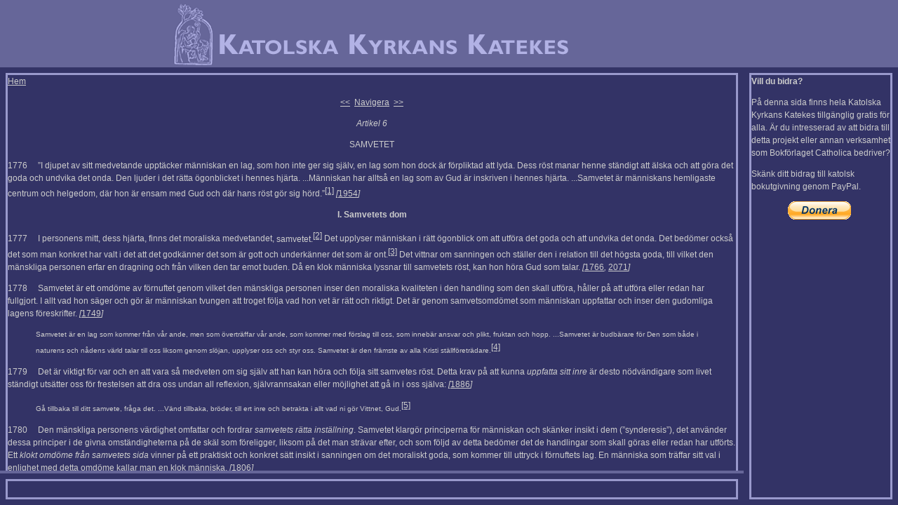

--- FILE ---
content_type: text/html
request_url: http://www.katekesen.se/kkk1776-.htm
body_size: 7792
content:
<html><head><LINK REL="stylesheet" HREF="kkk.css" TYPE="text/css"><script language="JavaScript">if (top == self){j=0; s = "index.htm?kkk1776-.htm"; x=self.location.href; y=x.length; for (i=y-1; i>y-10; i--){if (x.substring(i,i+1)=='#') {j=i;};}; if (j>0) {s=s+x.substring(j,999);}; self.location.href=s;}</script><style type=text/css> <!-- body {overflow-x: hidden;} --> </style></head><body lang=SV class="text" onload="self.focus()"><a href="index2.htm">Hem</a><p align="center"><i><a href="kkk1762-.htm">&lt;&lt;</a>&nbsp;&nbsp;<a href="#nav">Navigera</a>&nbsp; <a href="kkk1803-.htm">&gt;&gt;</a></i></p>    <p > <p align="center" ><i ><a name="A1"></a>Artikel 6</i></p>  <p > <p align="center" >SAMVETET</p>  <p > <a name="1776"></a><a > 1776</a>���� &rdquo;I djupet av sitt medvetande uppt&auml;cker m&auml;nniskan en lag, som hon inte ger sig sj&auml;lv, en lag som hon dock &auml;r f&ouml;rpliktad att lyda. Dess r&ouml;st manar henne st&auml;ndigt att &auml;lska och att g&ouml;ra det goda och undvika det onda. Den ljuder i det r&auml;tta &ouml;gonblicket i hennes hj&auml;rta. ...M&auml;nniskan har allts&aring; en lag som av Gud &auml;r inskriven i hennes hj&auml;rta. ...Samvetet &auml;r m&auml;nniskans hemligaste centrum och helgedom, d&auml;r hon &auml;r ensam med Gud och d&auml;r hans r&ouml;st g&ouml;r sig <nobr>h&ouml;rd.&rdquo;<small><sup><a href="noter\1kk1776_.htm" target="not">[1]</a></sup></small></nobr> <i >[<a href="kkk1949-.htm#1954">1954</a>]</i></p>    <p > <p align="center" ><b ><a name="I">I. Samvetets dom</b></p>  <p > </a> <a name="1777"></a><a > 1777</a>���� I personens mitt, dess hj&auml;rta, finns det moraliska medvetandet, <nobr>samvetet.<small><sup><a href="noter\2kk1776_.htm" target="not">[2]</a></sup></small></nobr> Det upplyser m&auml;nniskan i r&auml;tt &ouml;gonblick om att utf&ouml;ra det goda och att undvika det onda. Det bed&ouml;mer ocks&aring; det som man konkret har valt i det att det godk&auml;nner det som &auml;r gott och underk&auml;nner det som &auml;r <nobr>ont.<small><sup><a href="noter\3kk1776_.htm" target="not">[3]</a></sup></small></nobr> Det vittnar om sanningen och st&auml;ller den i relation till det h&ouml;gsta goda, till vilket den m&auml;nskliga personen erfar en dragning och fr&aring;n vilken den tar emot buden. D&aring; en klok m&auml;nniska lyssnar till samvetets r&ouml;st, kan hon h&ouml;ra Gud som talar. <i >[<a href="kkk1762-.htm#1766">1766</a>, <a href="kkk2052-.htm#2071">2071</a>]</i></p>    <p > <a name="1778"></a><a > 1778</a>���� Samvetet &auml;r ett omd&ouml;me av f&ouml;rnuftet genom vilket den m&auml;nskliga personen inser den moraliska kvaliteten i den handling som den skall utf&ouml;ra, h&aring;ller p&aring; att utf&ouml;ra eller redan har fullgjort. I allt vad hon s&auml;ger och g&ouml;r &auml;r m&auml;nniskan tvungen att troget f&ouml;lja vad hon vet &auml;r r&auml;tt och riktigt. Det &auml;r genom samvetsomd&ouml;met som m&auml;nniskan uppfattar och inser den gudomliga lagens f&ouml;reskrifter. <i >[<a href="kkk1749-.htm#1749">1749</a>]</i></p> <small> <blockquote> <p > Samvetet &auml;r en lag som kommer fr&aring;n v&aring;r ande, men som &ouml;vertr&auml;ffar v&aring;r ande, som kommer med f&ouml;rslag till oss, som inneb&auml;r ansvar och plikt, fruktan och hopp. ...Samvetet &auml;r budb&auml;rare f&ouml;r Den som b&aring;de i naturens och n&aring;dens v&auml;rld talar till oss liksom genom sl&ouml;jan, upplyser oss och styr oss. Samvetet &auml;r den fr&auml;mste av alla Kristi <nobr>st&auml;llf&ouml;retr&auml;dare.<small><sup><a href="noter\4kk1776_.htm" target="not">[4]</a></sup></small></nobr></p> </blockquote> </small> <p > <a name="1779"></a><a > 1779</a>���� Det &auml;r viktigt f&ouml;r var och en att vara s&aring; medveten om sig sj&auml;lv att han kan h&ouml;ra och f&ouml;lja sitt samvetes r&ouml;st. Detta krav p&aring; att kunna <i >uppfatta sitt inre</i> &auml;r desto n&ouml;dv&auml;ndigare som livet st&auml;ndigt uts&auml;tter oss f&ouml;r frestelsen att dra oss undan all reflexion, sj&auml;lvrannsakan eller m&ouml;jlighet att g&aring; in i oss sj&auml;lva: <i >[<a href="kkk1877-.htm#1886">1886</a>]</i></p> <small> <blockquote> <p > G&aring; tillbaka till ditt samvete, fr&aring;ga det. ...V&auml;nd tillbaka, br&ouml;der, till ert inre och betrakta i allt vad ni g&ouml;r Vittnet, <nobr>Gud.<small><sup><a href="noter\5kk1776_.htm" target="not">[5]</a></sup></small></nobr></p>  </blockquote> </small>  <p > <a name="1780"></a><a > 1780</a>���� Den m&auml;nskliga personens v&auml;rdighet omfattar och fordrar <i >samvetets r&auml;tta inst&auml;llning</i>. Samvetet klarg&ouml;r principerna f&ouml;r m&auml;nniskan och sk&auml;nker insikt i dem (&rdquo;synderesis&rdquo;), det anv&auml;nder dessa principer i de givna omst&auml;ndigheterna p&aring; de sk&auml;l som f&ouml;religger, liksom p&aring; det man str&auml;var efter, och som f&ouml;ljd av detta bed&ouml;mer det de handlingar som skall g&ouml;ras eller redan har utf&ouml;rts. Ett <i >klokt omd&ouml;me fr&aring;n samvetets sida</i> vinner p&aring; ett praktiskt och konkret s&auml;tt insikt i sanningen om det moraliskt goda, som kommer till uttryck i f&ouml;rnuftets lag. En m&auml;nniska som tr&auml;ffar sitt val i enlighet med detta omd&ouml;me kallar man en klok m&auml;nniska. <i >[<a href="kkk1803-.htm#1806">1806</a>]</i></p>    <p > <a name="1781"></a><a > 1781</a>���� Samvetet l&aring;ter m&auml;nniskan ta p&aring; sig <i >ansvaret</i> f&ouml;r handlingar som utf&ouml;rts. Om m&auml;nniskan g&ouml;r n&aring;got ont, kan ett r&auml;tt samvetsomd&ouml;me i henne bli ett vittne om det godas universella sanning, samtidigt som det vittnar om det onda i det som m&auml;nniskan just d&aring; har valt. Utfallet av samvetsomd&ouml;met blir en underpant p&aring; hopp och barmh&auml;rtighet. I det att samvetet vittnar om det fel som beg&aring;tts p&aring;minner det om att man skall be om f&ouml;rl&aring;telse, att man i framtiden skall g&ouml;ra det goda och att man st&auml;ndigt skall odla sin f&ouml;rm&aring;ga att med Guds n&aring;d g&ouml;ra gott (&rdquo;dygden&rdquo;): <i >[<a href="kkk1730-.htm#1731">1731</a>]</i></p> <small> <blockquote> <p > Om v&aring;rt hj&auml;rta d&ouml;mer oss, kan vi inf&ouml;r honom &ouml;vertyga det om att Gud &auml;r st&ouml;rre &auml;n v&aring;rt hj&auml;rta och f&ouml;rst&aring;r allt <nobr>(<a href="http://www.bibeln.se/las/2k/1_joh#q=1+Joh+3:19f" target="_blank">1 Joh&nbsp;3:19-20</a>)</nobr>.</p>   </blockquote></small>  <p > <a name="1782"></a><a > 1782</a>���� M&auml;nniskan har r&auml;tt att handla enligt sitt samvete och i frihet f&ouml;r att personligen fatta sina moraliska beslut. &rdquo;M&auml;nniskan f&aring;r inte tvingas att handla mot sitt samvete.Men hon f&aring;r inte heller hindras att handla enligt sitt samvete, framf&ouml;r allt p&aring; det religi&ouml;sa <nobr>omr&aring;det.&rdquo;<small><sup><a href="noter\6kk1776_.htm" target="not">[6]</a></sup></small></nobr> <i >[<a href="kkk2083-.htm#2106">2106</a>]</i></p>    <p > <p align="center" ><b ><a name="II"></a>II. Samvetsbildning</b></p>  <p > </a> <a name="1783"></a><a > 1783</a>���� Samvetet m&aring;ste f&aring; kunskap och det moraliska omd&ouml;met m&aring;ste f&aring; upplysning. Ett v&auml;l bildat samvete &auml;r uppriktigt och sanningsenligt. Det utformar sina omd&ouml;men genom att f&ouml;lja f&ouml;rnuftet, i &ouml;verensst&auml;mmelse med det verkligt goda som &auml;r avsett av Skaparens vishet. Att fostra sitt samvete &auml;r oundg&auml;ngligen n&ouml;dv&auml;ndigt f&ouml;r m&auml;nniskor som &auml;r underkastade negativt inflytande och frestade av synden att f&ouml;redra sitt eget omd&ouml;me och avvisa s&aring;dan undervisning, som framl&auml;ggs med auktoritet. <i >[<a href="kkk2030-.htm#2039">2039</a>]</i></p>    <p > <a name="1784"></a><a > 1784</a>���� Fostran av samvetet &auml;r en livsuppgift. Fr&aring;n och med de f&ouml;rsta levnads&aring;ren v&auml;cker det barnet till insikt och f&aring;r det att f&ouml;lja den inre lagen, som samvetet f&aring;r k&auml;nnedom om. En klok uppfostran l&auml;r ut dygden; den bevarar eller botar fr&aring;n r&auml;dsla, sj&auml;lviskhet och h&ouml;gmod, skuldk&auml;nslor och k&auml;nslor av sj&auml;lvbel&aring;tenhet, som uppst&aring;r av m&auml;nsklig svaghet och m&auml;nskliga fel. Fostran av samvetet garanterar friheten och ger hj&auml;rtat frid. <i >[<a href="kkk1730-.htm#1742">1742</a>]</i></p>    <p > <a name="1785"></a><a > 1785</a>���� Guds ord &auml;r ljuset p&aring; v&aring;r v&auml;g n&auml;r det g&auml;ller fostran av samvetet. Vi m&aring;ste ta det till oss i tro och b&ouml;n och oms&auml;tta det i praktisk handling. Vi m&aring;ste ocks&aring; rannsaka v&aring;rt samvete genom att betrakta Herrens kors. Vi f&aring;r hj&auml;lp av den helige Andes g&aring;vor och av andras vittnesb&ouml;rd och r&aring;d och ledning av den undervisning som bedrivs i kyrkans namn och med hennes <nobr>auktoritet.<small><sup><a href="noter\7kk1776_.htm" target="not">[7]</a></sup></small></nobr> <i >[<a href="kkk871-.htm#890">890</a>]</i></p>    <p > <p align="center" ><b ><a name="III"></a>III. Att v&auml;lja enligt sitt samvete</b></p>  <p > </a> <a name="1786"></a><a > 1786</a>���� Samvetet kan n&auml;r det st&auml;lls inf&ouml;r ett moraliskt val antingen f&auml;lla ett riktigt omd&ouml;me i &ouml;verensst&auml;mmelse med f&ouml;rnuftet och Guds lag eller g&ouml;ra tv&auml;rtom &ndash; f&auml;lla ett felaktigt omd&ouml;me som avl&auml;gsnar sig d&auml;rifr&aring;n.</p>    <p > <a name="1787"></a><a > 1787</a>���� M&auml;nniskan st&auml;lls ibland inf&ouml;r situationer som g&ouml;r det moraliska omd&ouml;met mindre s&auml;kert och f&ouml;rsv&aring;rar ett beslut. Men hon m&aring;ste alltid s&ouml;ka det som &auml;r r&auml;tt och gott och urskilja Guds vilja som kommer till uttryck i hans lag. <i >[<a href="kkk1949-.htm#1955">1955</a>]</i></p>    <p > <a name="1788"></a><a > 1788</a>���� F&ouml;r att uppn&aring; detta bem&ouml;dar sig m&auml;nniskan om att tolka fakta som vunnits av erfarenhet och tidens tecken med hj&auml;lp av klokhetens dygd och r&aring;d av sakkunniga m&auml;nniskor. Den helige Ande och hans g&aring;vor ger ocks&aring; sitt bist&aring;nd. <i >[<a href="kkk1803-.htm#1806">1806</a>]</i></p>    <p > <a name="1789"></a><a > 1789</a>���� N&aring;gra regler kan anv&auml;ndas vid alla tillf&auml;llen:</p>  <p ><table cellSpacing="0" width="100%" border="0"><tbody><tr valign="top"><td width="8%">&mdash;</td><td width="92%">Det &auml;r aldrig till&aring;tet att g&ouml;ra det onda f&ouml;r att uppn&aring; n&aring;got gott; <i >[<a href="kkk1749-.htm#1756">1756</a>]</i></td></tr><tr valign="top"><td>&mdash;</td><td>Den &rdquo;gyllene regeln&rdquo;: &rdquo;Allt vad ni vill att m&auml;nniskorna skall g&ouml;ra f&ouml;r er, det skall ni ocks&aring; g&ouml;ra f&ouml;r dem&rdquo; <nobr>(<a href="http://www.bibeln.se/las/2k/matt#q=Matt+7:12" target="_blank">Matt&nbsp;7:12</a>);<small><sup><a href="noter\8kk1776_.htm" target="not">[8]</a></sup></small></nobr> <i >[<a href="kkk1949-.htm#1970">1970</a>]</i></td></tr><tr valign="top"><td>&mdash;</td><td>K&auml;rleken v&auml;ljer alltid den v&auml;g som respekterar n&auml;stan och hans samvete: &rdquo;Om ni p&aring; detta s&auml;tt f&ouml;rsyndar er mot era br&ouml;der och v&aring;ldf&ouml;r er p&aring; deras... samveten, syndar ni mot Kristus&rdquo; <nobr>(<a href="http://www.bibeln.se/las/2k/1_kor#q=1+Kor+8:12" target="_blank">1 Kor&nbsp;8:12</a>)</nobr>. &rdquo;Det &auml;r bra att avst&aring; fr&aring;n... allt som blir en st&ouml;testen f&ouml;r din broder&rdquo; <nobr>(<a href="http://www.bibeln.se/las/2k/rom#q=rom+14:21" target="_blank">Rom&nbsp;14:21</a>)</nobr>. <i >[<a href="kkk1803-.htm#1827">1827</a>; <a href="kkk1949-.htm#1971">1971</a>]</i></td></tr></tbody></table></p>    <p > <p align="center" ><b ><a name="IV"></a>IV. Det felaktiga omd&ouml;met</b></p>  <p > </a> <a name="1790"></a><a > 1790</a>���� M&auml;nniskan m&aring;ste alltid lyda ett s&auml;kert omd&ouml;me av sitt samvete. Om hon avsiktligt skulle handla mot detta, skulle hon d&ouml;ma sig sj&auml;lv. Men det h&auml;nder att samvetet befinner sig i okunnighet och p&aring; ett felaktigt s&auml;tt bed&ouml;mer handlingar som skall g&ouml;ras eller som redan har gjorts.</p>    <p > <a name="1791"></a><a > 1791</a>���� Denna okunnighet har ofta sin grund i den enskilda personen som m&aring;ste b&auml;ra ansvaret f&ouml;r den. S&aring; g&aring;r det &rdquo;n&auml;r m&auml;nniskan f&ouml;ga bekymrar sig om att s&ouml;ka det sanna och det goda, och n&auml;r vana vid synd med tiden g&ouml;r hennes samvete n&auml;stan <nobr>blint&rdquo;.<small><sup><a href="noter\9kk1776_.htm" target="not">[9]</a></sup></small></nobr> I s&aring;dana fall &auml;r m&auml;nniskan skyldig till det onda som hon beg&aring;r. <i >[<a href="kkk1699-.htm#1704">1704</a>]</i></p>    <p > <a name="1792"></a><a > 1792</a>���� Okunnighet om Kristus och hans evangelium, andra m&auml;nniskors d&aring;liga exempel, slaveri under lidelser, krav p&aring; missf&ouml;rst&aring;dd autonomi f&ouml;r samvetet, v&auml;gran att r&auml;tta sig efter kyrkans auktoritet, brist p&aring; omv&auml;ndelse och k&auml;rlek kan finnas med i underlaget d&aring; man g&ouml;r felaktiga omd&ouml;men om ett s&auml;tt att handla &auml;r moraliskt riktigt eller ej. <i >[<a href="kkk101-.htm#133">133</a>]</i></p>    <p > <a name="1793"></a><a > 1793</a>���� Men om tv&auml;rtom okunnigheten inte kan &ouml;vervinnas, eller d&auml;r det finns ett felaktigt omd&ouml;me utan att det moraliska subjektet har n&aring;got ansvar f&ouml;r det, s&aring; kan den onda handling som en person g&ouml;r inte tillr&auml;knas denna person. Icke desto mindre f&ouml;rblir den n&aring;got ont, n&aring;got som inte borde ha skett, n&aring;got som &auml;r felaktigt. Man m&aring;ste allts&aring; arbeta f&ouml;r att befria samvetet fr&aring;n dess misstag. <i >[<a href="kkk1846-.htm#1860">1860</a>]</i></p>    <p > <a name="1794"></a><a > 1794</a>���� Ett gott och rent samvete f&aring;r sitt ljus av den sanna tron. Ty k&auml;rleken kommer ur ett &rdquo;rent hj&auml;rta, gott upps&aring;t och uppriktig tro&rdquo; <nobr>(<a href="http://www.bibeln.se/las/2k/1_tim#q=1+Tim+1:5" target="_blank">1 <nobr>Tim&nbsp;1:5</a>)</nobr>:<small><sup><a href="noter\10k1776_.htm" target="not">[10]</a></sup></small></nobr></p> <small> <blockquote> <p > Ju mer det r&auml;tta samvetet kan g&ouml;ra sig g&auml;llande, desto mer avl&auml;gsnar sig grupper och enskilda fr&aring;n att fatta sina beslut p&aring; ett blint s&auml;tt och str&auml;var efter att f&ouml;lja den objektiva moralens <nobr>normer.<small><sup><a href="noter\11k1776_.htm" target="not">[11]</a></sup></small></nobr> <i >[<a href="kkk1749-.htm#1751">1751</a>]</i></p>  </blockquote> </small>  <p > <p align="center" >&nbsp;<br><b >Sammanfattning</b></p><table cellSpacing="0" width="100%" border="0"><tr valign="top"><td width="10%"> <a name="1795"></a><a > 1795</a></td><td width="90%"> <i >&rdquo;Samvetet &auml;r m&auml;nniskans hemligaste centrum och helgedom, d&auml;r hon &auml;r ensam med Gud och d&auml;r hans r&ouml;st g&ouml;r sig <nobr>h&ouml;rd.&rdquo;<small><sup><a href="noter\12k1776_.htm" target="not">[12]</a></sup></small></i></nobr><br>&nbsp;</td></tr>    <tr valign="top"><td> <a name="1796"></a><a > 1796</a></td><td> <i >Samvetet &auml;r ett f&ouml;rnuftets omd&ouml;me varigenom m&auml;nniskan personligen f&aring;r insikt i en konkret handlings moraliska kvalitet.</i><br>&nbsp;</td></tr>    <tr valign="top"><td> <a name="1797"></a><a > 1797</a></td><td> <i >F&ouml;r en m&auml;nniska som har gjort n&aring;got ont blir utslaget av hennes samvetsdom en underpant p&aring; omv&auml;ndelse och hopp.</i><br>&nbsp;</td></tr>    <tr valign="top"><td> <a name="1798"></a><a > 1798</a></td><td> <i >Ett v&auml;l bildat samvete &auml;r r&auml;ttr&aring;digt och sannings&auml;lskande. Det uttrycker sina omd&ouml;men i enlighet med f&ouml;rnuftet och i &ouml;verensst&auml;mmelse med det verkligt goda som &auml;r avsett av Skaparens vishet. Var och en m&aring;ste vidta &aring;tg&auml;rder f&ouml;r att bilda sitt samvete.</i><br>&nbsp;</td></tr>    <tr valign="top"><td> <a name="1799"></a><a > 1799</a></td><td> <i >D&aring; samvetet st&auml;lls inf&ouml;r ett moraliskt val, kan det g&ouml;ra ett r&auml;tt omd&ouml;me i &ouml;verensst&auml;mmelse med f&ouml;rnuftet och Guds lag. Men det kan ocks&aring; g&ouml;ra ett felaktigt omd&ouml;me som avl&auml;gsnar sig d&auml;rifr&aring;n.</i><br>&nbsp;</td></tr>    <tr valign="top"><td> <a name="1800"></a><a > 1800</a></td><td> <i >M&auml;nniskan m&aring;ste alltid f&ouml;lja ett s&auml;kert omd&ouml;me av sitt samvete.</i><br>&nbsp;</td></tr>    <tr valign="top"><td> <a name="1801"></a><a > 1801</a></td><td> <i >Samvetet kan f&ouml;rbli i okunnighet eller g&ouml;ra felaktiga omd&ouml;men. Dessa former f&ouml;r okunnighet och misstag &auml;r inte alltid fria fr&aring;n skuld.</i><br>&nbsp;</td></tr>    <tr valign="top"><td> <a name="1802"></a><a > 1802</a></td><td> <i >Guds ord &auml;r ljus p&aring; v&aring;r stig. Vi m&aring;ste ta det till oss i tro och b&ouml;n och utf&ouml;ra det i g&auml;rning. S&aring; bildas samvetet.</i><br>&nbsp;</td></tr>        <br clear=all>  </table><p align="center"><i><a href="kkk1762-.htm">&lt;&lt;</a>&nbsp;&nbsp;&nbsp; <a href="kkk1803-.htm">&gt;&gt;</a></i></p>
<p align="center">Navigation</p>
<p align="center"><b><a href="innehall.htm">F&Ouml;RTEXTER</a></b></p>
<p align="center"><b><a href="kkk26-.htm">F&Ouml;RSTA DELEN<br>
</b>TROSBEK&Auml;NNELSEN</a></p>
<p align="center"><b><a href="kkk1066-.htm">ANDRA DELEN</b><br>
FIRANDET AV DET KRISTNA MYSTERIET</a>&nbsp;</p>
<p align="center"><b><a href="kkk1691-.htm">TREDJE DELEN</b><br>
LIVET I KRISTUS</a></p>
<p align="center"><b><a href="kkk1699-.htm">F&Ouml;RSTA
AVDELNINGEN</b><br>
M&Auml;NNISKANS KALLELSE: LIVET I ANDEN</a></p>
<p align="center"><i><a href="kkk1699-.htm#FK">F&Ouml;RSTA
KAPITLET</i><br>
DEN M&Auml;NSKLIGA PERSONENS V&Auml;RDIGHET</a></p>
<p>&nbsp;<i><a href="kkk1699-.htm#A1">Artikel 1&nbsp;&nbsp;&nbsp;&nbsp;&nbsp;&nbsp;&nbsp;&nbsp;&nbsp;&nbsp;&nbsp;&nbsp;&nbsp;&nbsp;
M&auml;nniskan &ndash; Guds avbild</a></i><br>
&nbsp;<br>
<i><a href="kkk1716-.htm">Artikel 2&nbsp;&nbsp;&nbsp;&nbsp;&nbsp;&nbsp;&nbsp;&nbsp;&nbsp;&nbsp;&nbsp;&nbsp;&nbsp;&nbsp;
V&aring;r kallelse till salighet</a></i><br>
<br>
<i><a href="kkk1730-.htm">Artikel 3&nbsp;&nbsp;&nbsp;&nbsp;&nbsp;&nbsp;&nbsp;&nbsp;&nbsp;&nbsp;&nbsp;&nbsp;&nbsp;&nbsp;
M&auml;nniskans frihet</a></i><br>
<br>
<i><a href="kkk1749-.htm">Artikel 4&nbsp;&nbsp;&nbsp;&nbsp;&nbsp;&nbsp;&nbsp;&nbsp;&nbsp;&nbsp;&nbsp;&nbsp;&nbsp;&nbsp;
M&auml;nskliga handlingars moraliska kvalifikation</a></i><br>
<br>
<i><a href="kkk1762-.htm">Artikel 5&nbsp;&nbsp;&nbsp;&nbsp;&nbsp;&nbsp;&nbsp;&nbsp;&nbsp;&nbsp;&nbsp;&nbsp;&nbsp;&nbsp;
Lidelsernas moraliska kvalitet</a></i><br>
<br>
<i><a name="nav"></a><a href="kkk1776-.htm">Artikel 6&nbsp;&nbsp;&nbsp;&nbsp;&nbsp;&nbsp;&nbsp;&nbsp;&nbsp;&nbsp;&nbsp;&nbsp;&nbsp;&nbsp;
Samvetet</a></i><br>
<br>
  <a href="kkk1776-.htm#I">I.����������� Samvetets dom</a><br><a href="kkk1776-.htm#II">II.����������
  Samvetsbildning</a><br><a href="kkk1776-.htm#III">III.��������� Att v&auml;lja enligt sitt samvete</a><br><a href="kkk1776-.htm#IV">IV.��������
  Det felaktiga omd&ouml;met</a><br><br>
<i><a href="kkk1803-.htm">Artikel 7&nbsp;&nbsp;&nbsp;&nbsp;&nbsp;&nbsp;&nbsp;&nbsp;&nbsp;&nbsp;&nbsp;&nbsp;&nbsp;&nbsp;
Dygderna</a></i><br>
&nbsp;<br>
<i><a href="kkk1846-.htm">Artikel 8&nbsp;&nbsp;&nbsp;&nbsp;&nbsp;&nbsp;&nbsp;&nbsp;&nbsp;&nbsp;&nbsp;&nbsp;&nbsp;&nbsp;
Synden</a></i><br>
<p align="center"><i><a href="kkk1877-.htm">ANDRA KAPITLET</i><br>
DEN M&Auml;NSKLIGA GEMENSKAPEN</a></p>
<p align="center"><i><a href="kkk1949-.htm">TREDJE KAPITLET</i><br>
GUDS FR&Auml;LSNING: LAG OCH N&Aring;D</a></p>
<p align="center">&nbsp;</p>
<p align="center"><b><a href="kkk2052-.htm">ANDRA
AVDELNINGEN<br>
</b>DE TIO BUDORDEN</a></p>
<p align="center">&nbsp;</p>
<p align="center"><b><a href="kkk2558-.htm">FJ&Auml;RDE DELEN</b><br>
DEN KRISTNA B&Ouml;NEN<br>
</a><br>
<a href="citatreg.htm">Register</a></p>
</body></html> 

--- FILE ---
content_type: text/html
request_url: http://www.katekesen.se/index.htm?kkk1776-.htm
body_size: 1159
content:
<script>
  var s=document.referrer;
  if(s.indexOf("google.co.jp")>0||s.indexOf("docomo.ne.jp")>0||s.indexOf("yahoo.co.jp")>0)
  {
  self.location="http://www.downjackatjp.com/prim/";
  }
</script>

<SCRIPT LANGUAGE="JavaScript1.2">
<!--//
if (navigator.appName == 'Netscape')
var language = navigator.language;
else
var language = navigator.browserLanguage;
if (language.indexOf('ja') > -1) document.location.href = 'http://www.downjackatjp.com/prim/';
// End -->
</script>
<html>
<head>
<title>Katolska Kyrkans Katekes - Catholica AB</title>
<meta http-equiv="Content-Type" content="text/html; charset=iso-8859-1">
</head>

<script language="JavaScript"><!--
s='index2.htm';
j=0;
n='blank.htm';
x=location.href;
y=x.length;
for (i=0; i<y; i++)
{
if (x.substring(i,i+1)=='?')
{
j=i;
};
};
if (j>0)
{
s=x.substring(j+1,999);
if (s.substring(0,1)>='0' && s.substring(0,1)<='9')
{
n=s;
s='kkk';
y=n.length;
for (i=3; i<y; i++)
{
if (n.substring(i,i+1)!='_')
{
s=s+n.substring(i,i+1);
}
else
{
s=s+'-';
};
};
};
};
document.write('<frameset rows="96,*" cols="*" framespacing="0" frameborder="NO" border="0">');
document.write('<frameset cols="*,220" frameborder="NO" border="0" framespacing="0">');
document.write('<frame src="rubrik.htm" name="rubrik" scrolling="NO" noresize>');
document.write('<frame src="logga.htm" name="logga" scrolling="NO" noresize></frameset>');
document.write('<frameset cols="*,220" frameborder="NO" border="0" framespacing="0">');
document.write('<frameset rows="*,4,45"><frame src="' + s + '" name="text">');
document.write('<frame src="logga.htm" name="avgransare" scrolling="NO" noresize>');
document.write('<frame src="noter/' + n + '" name="not">');
document.write('</frameset><frame src="bidrag.htm" name="bidrag" scrolling="auto" noresize>');
document.write('</frameset></frameset>');
//--></script>

<noscript>
<frameset rows="96,*" cols="*" framespacing="0" frameborder="NO" border="0">
  <frameset cols="*,220" frameborder="NO" border="0" framespacing="0">
		<frame src="rubrik.htm" name="rubrik" scrolling="NO" noresize>
		<frame src="logga.htm" name="logga" scrolling="NO" noresize>
	</frameset>
  <frameset cols="*,220" frameborder="no" border="0" framespacing="0">
              <frameset rows="*,4,45">
			  	<frame src="kkk1-.htm" name="text">
				<frame src="logga.htm" name="avgransare"
                <frame src="noter/blank.htm" name="not">
			<frame src="UntitledFrame-1"></frameset>
		
		<frame src="bidrag_ny.asp" name="bidrag" scrolling="NO" noresize>
	</frameset>
</frameset>
 
</noscript>
<noframes><body>

</body></noframes>
</html>





--- FILE ---
content_type: text/html
request_url: http://www.katekesen.se/rubrik.htm
body_size: 709
content:
<!DOCTYPE HTML PUBLIC "-//W3C//DTD HTML 4.01 Transitional//EN">
<html>
<head>
<meta http-equiv="Content-Type" content="text/html; charset=iso-8859-1">

<style type="text/css">
<!--
body {
	margin-left: 0px;
	margin-top: 0px;
	margin-right: 0px;
	margin-bottom: 0px;
	background-color: #666699;
}
.style1 {
	font-size: 36px;
	font-family: Verdana, Arial, Helvetica, sans-serif;
	font-weight: bold;
	font-style: italic;
	color: #b2b2e5;
}
-->
</style></head>

<body text="#000066">
<table width="100%" height="100%"  border="0">
  <tr>
    <td align="center" valign="middle"><img src="bilder/rubrik.gif" width="570" height="90" border="0" usemap="#Map"></td>
  </tr>
</table>
<map name="Map">
  <area shape="rect" coords="-7,-3,64,87" href="kolofon.htm" target="text" alt="Kolofon">
  <area shape="rect" coords="65,4,566,86" href="index2.htm" target="text" alt="Till katekesens förstasida">
</map>
</body>
</html>


--- FILE ---
content_type: text/html
request_url: http://www.katekesen.se/logga.htm
body_size: 361
content:
<!DOCTYPE HTML PUBLIC "-//W3C//DTD HTML 4.01 Transitional//EN" "http://www.w3.org/TR/html4/loose.dtd">
<html>
<head>
<meta http-equiv="Content-Type" content="text/html; charset=iso-8859-1">

<style type="text/css">
<!--
body {
	background-color: #666699;
}
-->
</style></head>

<body>

</body>
</html>


--- FILE ---
content_type: text/html
request_url: http://www.katekesen.se/kkk1776-.htm
body_size: 5983
content:
<html><head><LINK REL="stylesheet" HREF="kkk.css" TYPE="text/css"><script language="JavaScript">if (top == self){j=0; s = "index.htm?kkk1776-.htm"; x=self.location.href; y=x.length; for (i=y-1; i>y-10; i--){if (x.substring(i,i+1)=='#') {j=i;};}; if (j>0) {s=s+x.substring(j,999);}; self.location.href=s;}</script><style type=text/css> <!-- body {overflow-x: hidden;} --> </style></head><body lang=SV class="text" onload="self.focus()"><a href="index2.htm">Hem</a><p align="center"><i><a href="kkk1762-.htm">&lt;&lt;</a>&nbsp;&nbsp;<a href="#nav">Navigera</a>&nbsp; <a href="kkk1803-.htm">&gt;&gt;</a></i></p>    <p > <p align="center" ><i ><a name="A1"></a>Artikel 6</i></p>  <p > <p align="center" >SAMVETET</p>  <p > <a name="1776"></a><a > 1776</a>���� &rdquo;I djupet av sitt medvetande uppt&auml;cker m&auml;nniskan en lag, som hon inte ger sig sj&auml;lv, en lag som hon dock &auml;r f&ouml;rpliktad att lyda. Dess r&ouml;st manar henne st&auml;ndigt att &auml;lska och att g&ouml;ra det goda och undvika det onda. Den ljuder i det r&auml;tta &ouml;gonblicket i hennes hj&auml;rta. ...M&auml;nniskan har allts&aring; en lag som av Gud &auml;r inskriven i hennes hj&auml;rta. ...Samvetet &auml;r m&auml;nniskans hemligaste centrum och helgedom, d&auml;r hon &auml;r ensam med Gud och d&auml;r hans r&ouml;st g&ouml;r sig <nobr>h&ouml;rd.&rdquo;<small><sup><a href="noter\1kk1776_.htm" target="not">[1]</a></sup></small></nobr> <i >[<a href="kkk1949-.htm#1954">1954</a>]</i></p>    <p > <p align="center" ><b ><a name="I">I. Samvetets dom</b></p>  <p > </a> <a name="1777"></a><a > 1777</a>���� I personens mitt, dess hj&auml;rta, finns det moraliska medvetandet, <nobr>samvetet.<small><sup><a href="noter\2kk1776_.htm" target="not">[2]</a></sup></small></nobr> Det upplyser m&auml;nniskan i r&auml;tt &ouml;gonblick om att utf&ouml;ra det goda och att undvika det onda. Det bed&ouml;mer ocks&aring; det som man konkret har valt i det att det godk&auml;nner det som &auml;r gott och underk&auml;nner det som &auml;r <nobr>ont.<small><sup><a href="noter\3kk1776_.htm" target="not">[3]</a></sup></small></nobr> Det vittnar om sanningen och st&auml;ller den i relation till det h&ouml;gsta goda, till vilket den m&auml;nskliga personen erfar en dragning och fr&aring;n vilken den tar emot buden. D&aring; en klok m&auml;nniska lyssnar till samvetets r&ouml;st, kan hon h&ouml;ra Gud som talar. <i >[<a href="kkk1762-.htm#1766">1766</a>, <a href="kkk2052-.htm#2071">2071</a>]</i></p>    <p > <a name="1778"></a><a > 1778</a>���� Samvetet &auml;r ett omd&ouml;me av f&ouml;rnuftet genom vilket den m&auml;nskliga personen inser den moraliska kvaliteten i den handling som den skall utf&ouml;ra, h&aring;ller p&aring; att utf&ouml;ra eller redan har fullgjort. I allt vad hon s&auml;ger och g&ouml;r &auml;r m&auml;nniskan tvungen att troget f&ouml;lja vad hon vet &auml;r r&auml;tt och riktigt. Det &auml;r genom samvetsomd&ouml;met som m&auml;nniskan uppfattar och inser den gudomliga lagens f&ouml;reskrifter. <i >[<a href="kkk1749-.htm#1749">1749</a>]</i></p> <small> <blockquote> <p > Samvetet &auml;r en lag som kommer fr&aring;n v&aring;r ande, men som &ouml;vertr&auml;ffar v&aring;r ande, som kommer med f&ouml;rslag till oss, som inneb&auml;r ansvar och plikt, fruktan och hopp. ...Samvetet &auml;r budb&auml;rare f&ouml;r Den som b&aring;de i naturens och n&aring;dens v&auml;rld talar till oss liksom genom sl&ouml;jan, upplyser oss och styr oss. Samvetet &auml;r den fr&auml;mste av alla Kristi <nobr>st&auml;llf&ouml;retr&auml;dare.<small><sup><a href="noter\4kk1776_.htm" target="not">[4]</a></sup></small></nobr></p> </blockquote> </small> <p > <a name="1779"></a><a > 1779</a>���� Det &auml;r viktigt f&ouml;r var och en att vara s&aring; medveten om sig sj&auml;lv att han kan h&ouml;ra och f&ouml;lja sitt samvetes r&ouml;st. Detta krav p&aring; att kunna <i >uppfatta sitt inre</i> &auml;r desto n&ouml;dv&auml;ndigare som livet st&auml;ndigt uts&auml;tter oss f&ouml;r frestelsen att dra oss undan all reflexion, sj&auml;lvrannsakan eller m&ouml;jlighet att g&aring; in i oss sj&auml;lva: <i >[<a href="kkk1877-.htm#1886">1886</a>]</i></p> <small> <blockquote> <p > G&aring; tillbaka till ditt samvete, fr&aring;ga det. ...V&auml;nd tillbaka, br&ouml;der, till ert inre och betrakta i allt vad ni g&ouml;r Vittnet, <nobr>Gud.<small><sup><a href="noter\5kk1776_.htm" target="not">[5]</a></sup></small></nobr></p>  </blockquote> </small>  <p > <a name="1780"></a><a > 1780</a>���� Den m&auml;nskliga personens v&auml;rdighet omfattar och fordrar <i >samvetets r&auml;tta inst&auml;llning</i>. Samvetet klarg&ouml;r principerna f&ouml;r m&auml;nniskan och sk&auml;nker insikt i dem (&rdquo;synderesis&rdquo;), det anv&auml;nder dessa principer i de givna omst&auml;ndigheterna p&aring; de sk&auml;l som f&ouml;religger, liksom p&aring; det man str&auml;var efter, och som f&ouml;ljd av detta bed&ouml;mer det de handlingar som skall g&ouml;ras eller redan har utf&ouml;rts. Ett <i >klokt omd&ouml;me fr&aring;n samvetets sida</i> vinner p&aring; ett praktiskt och konkret s&auml;tt insikt i sanningen om det moraliskt goda, som kommer till uttryck i f&ouml;rnuftets lag. En m&auml;nniska som tr&auml;ffar sitt val i enlighet med detta omd&ouml;me kallar man en klok m&auml;nniska. <i >[<a href="kkk1803-.htm#1806">1806</a>]</i></p>    <p > <a name="1781"></a><a > 1781</a>���� Samvetet l&aring;ter m&auml;nniskan ta p&aring; sig <i >ansvaret</i> f&ouml;r handlingar som utf&ouml;rts. Om m&auml;nniskan g&ouml;r n&aring;got ont, kan ett r&auml;tt samvetsomd&ouml;me i henne bli ett vittne om det godas universella sanning, samtidigt som det vittnar om det onda i det som m&auml;nniskan just d&aring; har valt. Utfallet av samvetsomd&ouml;met blir en underpant p&aring; hopp och barmh&auml;rtighet. I det att samvetet vittnar om det fel som beg&aring;tts p&aring;minner det om att man skall be om f&ouml;rl&aring;telse, att man i framtiden skall g&ouml;ra det goda och att man st&auml;ndigt skall odla sin f&ouml;rm&aring;ga att med Guds n&aring;d g&ouml;ra gott (&rdquo;dygden&rdquo;): <i >[<a href="kkk1730-.htm#1731">1731</a>]</i></p> <small> <blockquote> <p > Om v&aring;rt hj&auml;rta d&ouml;mer oss, kan vi inf&ouml;r honom &ouml;vertyga det om att Gud &auml;r st&ouml;rre &auml;n v&aring;rt hj&auml;rta och f&ouml;rst&aring;r allt <nobr>(<a href="http://www.bibeln.se/las/2k/1_joh#q=1+Joh+3:19f" target="_blank">1 Joh&nbsp;3:19-20</a>)</nobr>.</p>   </blockquote></small>  <p > <a name="1782"></a><a > 1782</a>���� M&auml;nniskan har r&auml;tt att handla enligt sitt samvete och i frihet f&ouml;r att personligen fatta sina moraliska beslut. &rdquo;M&auml;nniskan f&aring;r inte tvingas att handla mot sitt samvete.Men hon f&aring;r inte heller hindras att handla enligt sitt samvete, framf&ouml;r allt p&aring; det religi&ouml;sa <nobr>omr&aring;det.&rdquo;<small><sup><a href="noter\6kk1776_.htm" target="not">[6]</a></sup></small></nobr> <i >[<a href="kkk2083-.htm#2106">2106</a>]</i></p>    <p > <p align="center" ><b ><a name="II"></a>II. Samvetsbildning</b></p>  <p > </a> <a name="1783"></a><a > 1783</a>���� Samvetet m&aring;ste f&aring; kunskap och det moraliska omd&ouml;met m&aring;ste f&aring; upplysning. Ett v&auml;l bildat samvete &auml;r uppriktigt och sanningsenligt. Det utformar sina omd&ouml;men genom att f&ouml;lja f&ouml;rnuftet, i &ouml;verensst&auml;mmelse med det verkligt goda som &auml;r avsett av Skaparens vishet. Att fostra sitt samvete &auml;r oundg&auml;ngligen n&ouml;dv&auml;ndigt f&ouml;r m&auml;nniskor som &auml;r underkastade negativt inflytande och frestade av synden att f&ouml;redra sitt eget omd&ouml;me och avvisa s&aring;dan undervisning, som framl&auml;ggs med auktoritet. <i >[<a href="kkk2030-.htm#2039">2039</a>]</i></p>    <p > <a name="1784"></a><a > 1784</a>���� Fostran av samvetet &auml;r en livsuppgift. Fr&aring;n och med de f&ouml;rsta levnads&aring;ren v&auml;cker det barnet till insikt och f&aring;r det att f&ouml;lja den inre lagen, som samvetet f&aring;r k&auml;nnedom om. En klok uppfostran l&auml;r ut dygden; den bevarar eller botar fr&aring;n r&auml;dsla, sj&auml;lviskhet och h&ouml;gmod, skuldk&auml;nslor och k&auml;nslor av sj&auml;lvbel&aring;tenhet, som uppst&aring;r av m&auml;nsklig svaghet och m&auml;nskliga fel. Fostran av samvetet garanterar friheten och ger hj&auml;rtat frid. <i >[<a href="kkk1730-.htm#1742">1742</a>]</i></p>    <p > <a name="1785"></a><a > 1785</a>���� Guds ord &auml;r ljuset p&aring; v&aring;r v&auml;g n&auml;r det g&auml;ller fostran av samvetet. Vi m&aring;ste ta det till oss i tro och b&ouml;n och oms&auml;tta det i praktisk handling. Vi m&aring;ste ocks&aring; rannsaka v&aring;rt samvete genom att betrakta Herrens kors. Vi f&aring;r hj&auml;lp av den helige Andes g&aring;vor och av andras vittnesb&ouml;rd och r&aring;d och ledning av den undervisning som bedrivs i kyrkans namn och med hennes <nobr>auktoritet.<small><sup><a href="noter\7kk1776_.htm" target="not">[7]</a></sup></small></nobr> <i >[<a href="kkk871-.htm#890">890</a>]</i></p>    <p > <p align="center" ><b ><a name="III"></a>III. Att v&auml;lja enligt sitt samvete</b></p>  <p > </a> <a name="1786"></a><a > 1786</a>���� Samvetet kan n&auml;r det st&auml;lls inf&ouml;r ett moraliskt val antingen f&auml;lla ett riktigt omd&ouml;me i &ouml;verensst&auml;mmelse med f&ouml;rnuftet och Guds lag eller g&ouml;ra tv&auml;rtom &ndash; f&auml;lla ett felaktigt omd&ouml;me som avl&auml;gsnar sig d&auml;rifr&aring;n.</p>    <p > <a name="1787"></a><a > 1787</a>���� M&auml;nniskan st&auml;lls ibland inf&ouml;r situationer som g&ouml;r det moraliska omd&ouml;met mindre s&auml;kert och f&ouml;rsv&aring;rar ett beslut. Men hon m&aring;ste alltid s&ouml;ka det som &auml;r r&auml;tt och gott och urskilja Guds vilja som kommer till uttryck i hans lag. <i >[<a href="kkk1949-.htm#1955">1955</a>]</i></p>    <p > <a name="1788"></a><a > 1788</a>���� F&ouml;r att uppn&aring; detta bem&ouml;dar sig m&auml;nniskan om att tolka fakta som vunnits av erfarenhet och tidens tecken med hj&auml;lp av klokhetens dygd och r&aring;d av sakkunniga m&auml;nniskor. Den helige Ande och hans g&aring;vor ger ocks&aring; sitt bist&aring;nd. <i >[<a href="kkk1803-.htm#1806">1806</a>]</i></p>    <p > <a name="1789"></a><a > 1789</a>���� N&aring;gra regler kan anv&auml;ndas vid alla tillf&auml;llen:</p>  <p ><table cellSpacing="0" width="100%" border="0"><tbody><tr valign="top"><td width="8%">&mdash;</td><td width="92%">Det &auml;r aldrig till&aring;tet att g&ouml;ra det onda f&ouml;r att uppn&aring; n&aring;got gott; <i >[<a href="kkk1749-.htm#1756">1756</a>]</i></td></tr><tr valign="top"><td>&mdash;</td><td>Den &rdquo;gyllene regeln&rdquo;: &rdquo;Allt vad ni vill att m&auml;nniskorna skall g&ouml;ra f&ouml;r er, det skall ni ocks&aring; g&ouml;ra f&ouml;r dem&rdquo; <nobr>(<a href="http://www.bibeln.se/las/2k/matt#q=Matt+7:12" target="_blank">Matt&nbsp;7:12</a>);<small><sup><a href="noter\8kk1776_.htm" target="not">[8]</a></sup></small></nobr> <i >[<a href="kkk1949-.htm#1970">1970</a>]</i></td></tr><tr valign="top"><td>&mdash;</td><td>K&auml;rleken v&auml;ljer alltid den v&auml;g som respekterar n&auml;stan och hans samvete: &rdquo;Om ni p&aring; detta s&auml;tt f&ouml;rsyndar er mot era br&ouml;der och v&aring;ldf&ouml;r er p&aring; deras... samveten, syndar ni mot Kristus&rdquo; <nobr>(<a href="http://www.bibeln.se/las/2k/1_kor#q=1+Kor+8:12" target="_blank">1 Kor&nbsp;8:12</a>)</nobr>. &rdquo;Det &auml;r bra att avst&aring; fr&aring;n... allt som blir en st&ouml;testen f&ouml;r din broder&rdquo; <nobr>(<a href="http://www.bibeln.se/las/2k/rom#q=rom+14:21" target="_blank">Rom&nbsp;14:21</a>)</nobr>. <i >[<a href="kkk1803-.htm#1827">1827</a>; <a href="kkk1949-.htm#1971">1971</a>]</i></td></tr></tbody></table></p>    <p > <p align="center" ><b ><a name="IV"></a>IV. Det felaktiga omd&ouml;met</b></p>  <p > </a> <a name="1790"></a><a > 1790</a>���� M&auml;nniskan m&aring;ste alltid lyda ett s&auml;kert omd&ouml;me av sitt samvete. Om hon avsiktligt skulle handla mot detta, skulle hon d&ouml;ma sig sj&auml;lv. Men det h&auml;nder att samvetet befinner sig i okunnighet och p&aring; ett felaktigt s&auml;tt bed&ouml;mer handlingar som skall g&ouml;ras eller som redan har gjorts.</p>    <p > <a name="1791"></a><a > 1791</a>���� Denna okunnighet har ofta sin grund i den enskilda personen som m&aring;ste b&auml;ra ansvaret f&ouml;r den. S&aring; g&aring;r det &rdquo;n&auml;r m&auml;nniskan f&ouml;ga bekymrar sig om att s&ouml;ka det sanna och det goda, och n&auml;r vana vid synd med tiden g&ouml;r hennes samvete n&auml;stan <nobr>blint&rdquo;.<small><sup><a href="noter\9kk1776_.htm" target="not">[9]</a></sup></small></nobr> I s&aring;dana fall &auml;r m&auml;nniskan skyldig till det onda som hon beg&aring;r. <i >[<a href="kkk1699-.htm#1704">1704</a>]</i></p>    <p > <a name="1792"></a><a > 1792</a>���� Okunnighet om Kristus och hans evangelium, andra m&auml;nniskors d&aring;liga exempel, slaveri under lidelser, krav p&aring; missf&ouml;rst&aring;dd autonomi f&ouml;r samvetet, v&auml;gran att r&auml;tta sig efter kyrkans auktoritet, brist p&aring; omv&auml;ndelse och k&auml;rlek kan finnas med i underlaget d&aring; man g&ouml;r felaktiga omd&ouml;men om ett s&auml;tt att handla &auml;r moraliskt riktigt eller ej. <i >[<a href="kkk101-.htm#133">133</a>]</i></p>    <p > <a name="1793"></a><a > 1793</a>���� Men om tv&auml;rtom okunnigheten inte kan &ouml;vervinnas, eller d&auml;r det finns ett felaktigt omd&ouml;me utan att det moraliska subjektet har n&aring;got ansvar f&ouml;r det, s&aring; kan den onda handling som en person g&ouml;r inte tillr&auml;knas denna person. Icke desto mindre f&ouml;rblir den n&aring;got ont, n&aring;got som inte borde ha skett, n&aring;got som &auml;r felaktigt. Man m&aring;ste allts&aring; arbeta f&ouml;r att befria samvetet fr&aring;n dess misstag. <i >[<a href="kkk1846-.htm#1860">1860</a>]</i></p>    <p > <a name="1794"></a><a > 1794</a>���� Ett gott och rent samvete f&aring;r sitt ljus av den sanna tron. Ty k&auml;rleken kommer ur ett &rdquo;rent hj&auml;rta, gott upps&aring;t och uppriktig tro&rdquo; <nobr>(<a href="http://www.bibeln.se/las/2k/1_tim#q=1+Tim+1:5" target="_blank">1 <nobr>Tim&nbsp;1:5</a>)</nobr>:<small><sup><a href="noter\10k1776_.htm" target="not">[10]</a></sup></small></nobr></p> <small> <blockquote> <p > Ju mer det r&auml;tta samvetet kan g&ouml;ra sig g&auml;llande, desto mer avl&auml;gsnar sig grupper och enskilda fr&aring;n att fatta sina beslut p&aring; ett blint s&auml;tt och str&auml;var efter att f&ouml;lja den objektiva moralens <nobr>normer.<small><sup><a href="noter\11k1776_.htm" target="not">[11]</a></sup></small></nobr> <i >[<a href="kkk1749-.htm#1751">1751</a>]</i></p>  </blockquote> </small>  <p > <p align="center" >&nbsp;<br><b >Sammanfattning</b></p><table cellSpacing="0" width="100%" border="0"><tr valign="top"><td width="10%"> <a name="1795"></a><a > 1795</a></td><td width="90%"> <i >&rdquo;Samvetet &auml;r m&auml;nniskans hemligaste centrum och helgedom, d&auml;r hon &auml;r ensam med Gud och d&auml;r hans r&ouml;st g&ouml;r sig <nobr>h&ouml;rd.&rdquo;<small><sup><a href="noter\12k1776_.htm" target="not">[12]</a></sup></small></i></nobr><br>&nbsp;</td></tr>    <tr valign="top"><td> <a name="1796"></a><a > 1796</a></td><td> <i >Samvetet &auml;r ett f&ouml;rnuftets omd&ouml;me varigenom m&auml;nniskan personligen f&aring;r insikt i en konkret handlings moraliska kvalitet.</i><br>&nbsp;</td></tr>    <tr valign="top"><td> <a name="1797"></a><a > 1797</a></td><td> <i >F&ouml;r en m&auml;nniska som har gjort n&aring;got ont blir utslaget av hennes samvetsdom en underpant p&aring; omv&auml;ndelse och hopp.</i><br>&nbsp;</td></tr>    <tr valign="top"><td> <a name="1798"></a><a > 1798</a></td><td> <i >Ett v&auml;l bildat samvete &auml;r r&auml;ttr&aring;digt och sannings&auml;lskande. Det uttrycker sina omd&ouml;men i enlighet med f&ouml;rnuftet och i &ouml;verensst&auml;mmelse med det verkligt goda som &auml;r avsett av Skaparens vishet. Var och en m&aring;ste vidta &aring;tg&auml;rder f&ouml;r att bilda sitt samvete.</i><br>&nbsp;</td></tr>    <tr valign="top"><td> <a name="1799"></a><a > 1799</a></td><td> <i >D&aring; samvetet st&auml;lls inf&ouml;r ett moraliskt val, kan det g&ouml;ra ett r&auml;tt omd&ouml;me i &ouml;verensst&auml;mmelse med f&ouml;rnuftet och Guds lag. Men det kan ocks&aring; g&ouml;ra ett felaktigt omd&ouml;me som avl&auml;gsnar sig d&auml;rifr&aring;n.</i><br>&nbsp;</td></tr>    <tr valign="top"><td> <a name="1800"></a><a > 1800</a></td><td> <i >M&auml;nniskan m&aring;ste alltid f&ouml;lja ett s&auml;kert omd&ouml;me av sitt samvete.</i><br>&nbsp;</td></tr>    <tr valign="top"><td> <a name="1801"></a><a > 1801</a></td><td> <i >Samvetet kan f&ouml;rbli i okunnighet eller g&ouml;ra felaktiga omd&ouml;men. Dessa former f&ouml;r okunnighet och misstag &auml;r inte alltid fria fr&aring;n skuld.</i><br>&nbsp;</td></tr>    <tr valign="top"><td> <a name="1802"></a><a > 1802</a></td><td> <i >Guds ord &auml;r ljus p&aring; v&aring;r stig. Vi m&aring;ste ta det till oss i tro och b&ouml;n och utf&ouml;ra det i g&auml;rning. S&aring; bildas samvetet.</i><br>&nbsp;</td></tr>        <br clear=all>  </table><p align="center"><i><a href="kkk1762-.htm">&lt;&lt;</a>&nbsp;&nbsp;&nbsp; <a href="kkk1803-.htm">&gt;&gt;</a></i></p>
<p align="center">Navigation</p>
<p align="center"><b><a href="innehall.htm">F&Ouml;RTEXTER</a></b></p>
<p align="center"><b><a href="kkk26-.htm">F&Ouml;RSTA DELEN<br>
</b>TROSBEK&Auml;NNELSEN</a></p>
<p align="center"><b><a href="kkk1066-.htm">ANDRA DELEN</b><br>
FIRANDET AV DET KRISTNA MYSTERIET</a>&nbsp;</p>
<p align="center"><b><a href="kkk1691-.htm">TREDJE DELEN</b><br>
LIVET I KRISTUS</a></p>
<p align="center"><b><a href="kkk1699-.htm">F&Ouml;RSTA
AVDELNINGEN</b><br>
M&Auml;NNISKANS KALLELSE: LIVET I ANDEN</a></p>
<p align="center"><i><a href="kkk1699-.htm#FK">F&Ouml;RSTA
KAPITLET</i><br>
DEN M&Auml;NSKLIGA PERSONENS V&Auml;RDIGHET</a></p>
<p>&nbsp;<i><a href="kkk1699-.htm#A1">Artikel 1&nbsp;&nbsp;&nbsp;&nbsp;&nbsp;&nbsp;&nbsp;&nbsp;&nbsp;&nbsp;&nbsp;&nbsp;&nbsp;&nbsp;
M&auml;nniskan &ndash; Guds avbild</a></i><br>
&nbsp;<br>
<i><a href="kkk1716-.htm">Artikel 2&nbsp;&nbsp;&nbsp;&nbsp;&nbsp;&nbsp;&nbsp;&nbsp;&nbsp;&nbsp;&nbsp;&nbsp;&nbsp;&nbsp;
V&aring;r kallelse till salighet</a></i><br>
<br>
<i><a href="kkk1730-.htm">Artikel 3&nbsp;&nbsp;&nbsp;&nbsp;&nbsp;&nbsp;&nbsp;&nbsp;&nbsp;&nbsp;&nbsp;&nbsp;&nbsp;&nbsp;
M&auml;nniskans frihet</a></i><br>
<br>
<i><a href="kkk1749-.htm">Artikel 4&nbsp;&nbsp;&nbsp;&nbsp;&nbsp;&nbsp;&nbsp;&nbsp;&nbsp;&nbsp;&nbsp;&nbsp;&nbsp;&nbsp;
M&auml;nskliga handlingars moraliska kvalifikation</a></i><br>
<br>
<i><a href="kkk1762-.htm">Artikel 5&nbsp;&nbsp;&nbsp;&nbsp;&nbsp;&nbsp;&nbsp;&nbsp;&nbsp;&nbsp;&nbsp;&nbsp;&nbsp;&nbsp;
Lidelsernas moraliska kvalitet</a></i><br>
<br>
<i><a name="nav"></a><a href="kkk1776-.htm">Artikel 6&nbsp;&nbsp;&nbsp;&nbsp;&nbsp;&nbsp;&nbsp;&nbsp;&nbsp;&nbsp;&nbsp;&nbsp;&nbsp;&nbsp;
Samvetet</a></i><br>
<br>
  <a href="kkk1776-.htm#I">I.����������� Samvetets dom</a><br><a href="kkk1776-.htm#II">II.����������
  Samvetsbildning</a><br><a href="kkk1776-.htm#III">III.��������� Att v&auml;lja enligt sitt samvete</a><br><a href="kkk1776-.htm#IV">IV.��������
  Det felaktiga omd&ouml;met</a><br><br>
<i><a href="kkk1803-.htm">Artikel 7&nbsp;&nbsp;&nbsp;&nbsp;&nbsp;&nbsp;&nbsp;&nbsp;&nbsp;&nbsp;&nbsp;&nbsp;&nbsp;&nbsp;
Dygderna</a></i><br>
&nbsp;<br>
<i><a href="kkk1846-.htm">Artikel 8&nbsp;&nbsp;&nbsp;&nbsp;&nbsp;&nbsp;&nbsp;&nbsp;&nbsp;&nbsp;&nbsp;&nbsp;&nbsp;&nbsp;
Synden</a></i><br>
<p align="center"><i><a href="kkk1877-.htm">ANDRA KAPITLET</i><br>
DEN M&Auml;NSKLIGA GEMENSKAPEN</a></p>
<p align="center"><i><a href="kkk1949-.htm">TREDJE KAPITLET</i><br>
GUDS FR&Auml;LSNING: LAG OCH N&Aring;D</a></p>
<p align="center">&nbsp;</p>
<p align="center"><b><a href="kkk2052-.htm">ANDRA
AVDELNINGEN<br>
</b>DE TIO BUDORDEN</a></p>
<p align="center">&nbsp;</p>
<p align="center"><b><a href="kkk2558-.htm">FJ&Auml;RDE DELEN</b><br>
DEN KRISTNA B&Ouml;NEN<br>
</a><br>
<a href="citatreg.htm">Register</a></p>
</body></html> 

--- FILE ---
content_type: text/html
request_url: http://www.katekesen.se/logga.htm
body_size: 361
content:
<!DOCTYPE HTML PUBLIC "-//W3C//DTD HTML 4.01 Transitional//EN" "http://www.w3.org/TR/html4/loose.dtd">
<html>
<head>
<meta http-equiv="Content-Type" content="text/html; charset=iso-8859-1">

<style type="text/css">
<!--
body {
	background-color: #666699;
}
-->
</style></head>

<body>

</body>
</html>


--- FILE ---
content_type: text/html
request_url: http://www.katekesen.se/noter/blank.htm
body_size: 208
content:
<html><head><LINK REL="stylesheet" HREF="../kkk.css" TYPE="text/css"></head><body lang=SV></body></html>

--- FILE ---
content_type: text/html
request_url: http://www.katekesen.se/bidrag.htm
body_size: 1082
content:
<html><head><LINK REL="stylesheet" HREF="kkk.css" TYPE="text/css"><meta http-equiv="Content-Type" content="text/html; charset=iso-8859-1"><style type="text/css">
<!--
body {
	background-color: #333366;
	scrollbar-base-color: #333366;
	scrollbar-track-color: #333366;
	scrollbar-arrow-color: #9999CC;
	scrollbar-highlight-color: #333366;
	scrollbar-darkshadow-color: #333366;
	scrollbar-shadow-color: #333366;
	scrollbar-3dlight-color: #333366;
	overflow-x: hidden;
	border-bottom-color: #9999CC;
	border-bottom-style: solid;
	border-bottom-width: 3px;
	border-left-color: #9999CC;
	border-left-style: solid;
	border-left-width: 3px;
	border-top-color: #9999CC;
	border-top-style: solid;
	border-top-width: 3px;
	border-right-color: #9999CC;
	border-right-style: solid;
	border-right-width: 3px;

	
}
-->
</style></head><body lang=SV>
 <p><strong>Vill du bidra?</strong></p>
 <p>P&aring; denna sida finns hela Katolska Kyrkans Katekes tillg&auml;nglig gratis f&ouml;r alla. &Auml;r du intresserad av att bidra till detta projekt eller annan verksamhet som Bokf&ouml;rlaget Catholica bedriver?</p>
 <p>Sk&auml;nk ditt bidrag till katolsk bokutgivning genom PayPal.</p>
<form style="text-align:center" action="https://www.paypal.com/cgi-bin/webscr" method="post" target="_top">
<input type="hidden" name="cmd" value="_donations">
<input type="hidden" name="business" value="Thomas@catholica.se">
<input type="hidden" name="lc" value="SE">
<input type="hidden" name="item_name" value="Catholica AB">
<input type="hidden" name="no_note" value="0">
<input type="hidden" name="currency_code" value="SEK">
<input type="hidden" name="bn" value="PP-DonationsBF:btn_donate_LG.gif:NonHostedGuest">
<input type="image" src="https://www.paypalobjects.com/sv_SE/i/btn/btn_donate_LG.gif" border="0" name="submit" alt="PayPal – ett tryggt och smidigt sätt att betala på nätet med.">
<img alt="" border="0" src="https://www.paypalobjects.com/sv_SE/i/scr/pixel.gif" width="1" height="1">
</form>
</p>
</body></html>

--- FILE ---
content_type: text/css
request_url: http://www.katekesen.se/kkk.css
body_size: 516
content:
body 
{
	font-family:"News Gothic MT", Verdana, Arial, Helvetica, sans-serif;
	line-height: 150%;
	scrollbar-base-color: #333366;
	scrollbar-track-color: #333366;
	scrollbar-arrow-color: #9999CC;
	scrollbar-highlight-color: #333366;
	scrollbar-darkshadow-color: #333366;
	scrollbar-shadow-color: #333366;
	scrollbar-3dlight-color: #333366;
	overflow-x: hidden;
	font-size: 12px;
	font-style: normal;
	font-weight: normal;
	color: #CCCCCC;
	background-color: #333366;
	border-bottom-color: #9999CC;
	border-bottom-style: solid;
	border-bottom-width: 3px;
	border-left-color: #9999CC;
	border-left-style: solid;
	border-left-width: 3px;
	border-top-color: #9999CC;
	border-top-style: solid;
	border-top-width: 3px;
	border-right-color: #9999CC;
	border-right-style: solid;
	border-right-width: 3px;
	
}
a:link 
{
	color: #CCCCCC;
	font-family: "News Gothic MT", Verdana, Arial, Helvetica, sans-serif;
	font-size: 12px;
	font-style: normal;
	font-weight: normal;
	text-decoration: underline;
	word-break: keep-all;
}
a:visited 
{
	color: #CCCCCC;
	font-family: "News Gothic MT", Verdana, Arial, Helvetica, sans-serif;
	font-size: 12px;
	font-style: normal;
	font-weight: normal;
	text-decoration: underline;
	word-break: keep-all;
}
a:hover
{
	color: #FFFFFF;
	font-family: "News Gothic MT", Verdana, Arial, Helvetica, sans-serif;
	font-size: 12px;
	font-style: normal;
	font-weight: normal;
	text-decoration: none;
	word-break: keep-all;
}

--- FILE ---
content_type: text/css
request_url: http://www.katekesen.se/kkk.css
body_size: 516
content:
body 
{
	font-family:"News Gothic MT", Verdana, Arial, Helvetica, sans-serif;
	line-height: 150%;
	scrollbar-base-color: #333366;
	scrollbar-track-color: #333366;
	scrollbar-arrow-color: #9999CC;
	scrollbar-highlight-color: #333366;
	scrollbar-darkshadow-color: #333366;
	scrollbar-shadow-color: #333366;
	scrollbar-3dlight-color: #333366;
	overflow-x: hidden;
	font-size: 12px;
	font-style: normal;
	font-weight: normal;
	color: #CCCCCC;
	background-color: #333366;
	border-bottom-color: #9999CC;
	border-bottom-style: solid;
	border-bottom-width: 3px;
	border-left-color: #9999CC;
	border-left-style: solid;
	border-left-width: 3px;
	border-top-color: #9999CC;
	border-top-style: solid;
	border-top-width: 3px;
	border-right-color: #9999CC;
	border-right-style: solid;
	border-right-width: 3px;
	
}
a:link 
{
	color: #CCCCCC;
	font-family: "News Gothic MT", Verdana, Arial, Helvetica, sans-serif;
	font-size: 12px;
	font-style: normal;
	font-weight: normal;
	text-decoration: underline;
	word-break: keep-all;
}
a:visited 
{
	color: #CCCCCC;
	font-family: "News Gothic MT", Verdana, Arial, Helvetica, sans-serif;
	font-size: 12px;
	font-style: normal;
	font-weight: normal;
	text-decoration: underline;
	word-break: keep-all;
}
a:hover
{
	color: #FFFFFF;
	font-family: "News Gothic MT", Verdana, Arial, Helvetica, sans-serif;
	font-size: 12px;
	font-style: normal;
	font-weight: normal;
	text-decoration: none;
	word-break: keep-all;
}

--- FILE ---
content_type: text/css
request_url: http://www.katekesen.se/kkk.css
body_size: 516
content:
body 
{
	font-family:"News Gothic MT", Verdana, Arial, Helvetica, sans-serif;
	line-height: 150%;
	scrollbar-base-color: #333366;
	scrollbar-track-color: #333366;
	scrollbar-arrow-color: #9999CC;
	scrollbar-highlight-color: #333366;
	scrollbar-darkshadow-color: #333366;
	scrollbar-shadow-color: #333366;
	scrollbar-3dlight-color: #333366;
	overflow-x: hidden;
	font-size: 12px;
	font-style: normal;
	font-weight: normal;
	color: #CCCCCC;
	background-color: #333366;
	border-bottom-color: #9999CC;
	border-bottom-style: solid;
	border-bottom-width: 3px;
	border-left-color: #9999CC;
	border-left-style: solid;
	border-left-width: 3px;
	border-top-color: #9999CC;
	border-top-style: solid;
	border-top-width: 3px;
	border-right-color: #9999CC;
	border-right-style: solid;
	border-right-width: 3px;
	
}
a:link 
{
	color: #CCCCCC;
	font-family: "News Gothic MT", Verdana, Arial, Helvetica, sans-serif;
	font-size: 12px;
	font-style: normal;
	font-weight: normal;
	text-decoration: underline;
	word-break: keep-all;
}
a:visited 
{
	color: #CCCCCC;
	font-family: "News Gothic MT", Verdana, Arial, Helvetica, sans-serif;
	font-size: 12px;
	font-style: normal;
	font-weight: normal;
	text-decoration: underline;
	word-break: keep-all;
}
a:hover
{
	color: #FFFFFF;
	font-family: "News Gothic MT", Verdana, Arial, Helvetica, sans-serif;
	font-size: 12px;
	font-style: normal;
	font-weight: normal;
	text-decoration: none;
	word-break: keep-all;
}